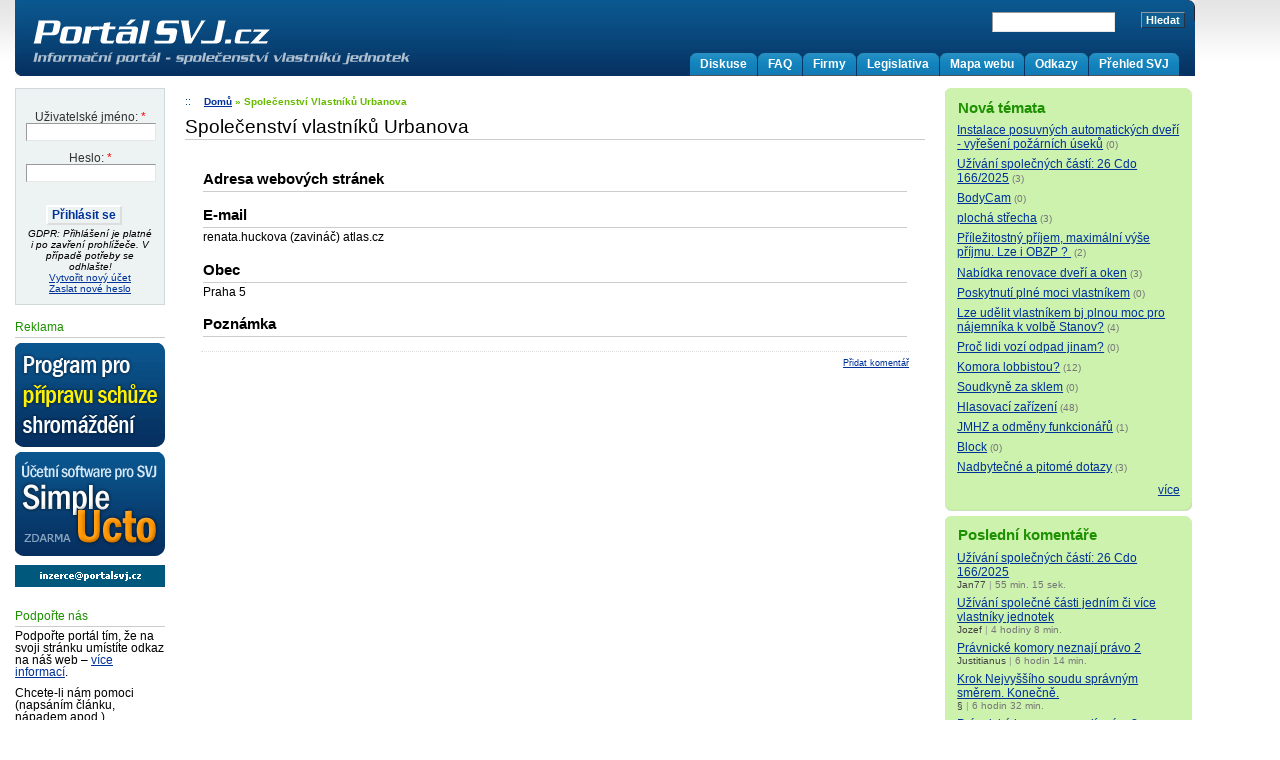

--- FILE ---
content_type: text/html; charset=utf-8
request_url: https://www.portalsvj.cz/svj/spolecenstvi-vlastniku-urbanova
body_size: 5790
content:
<!DOCTYPE html PUBLIC "-//W3C//DTD XHTML 1.0 Strict//EN"
  "http://www.w3.org/TR/xhtml1/DTD/xhtml1-strict.dtd">
<html lang="cs" xml:lang="cs" xmlns="http://www.w3.org/1999/xhtml">
<head>
 <META name="verify-v1" content="AR7qRQ65UGZH/hAhBY9q9e7m5YjZgQ9OoPr4HDnqlPg=" />
 <title>Společenství vlastníků Urbanova | Portál společenství vlastníků jednotek</title>
   <meta http-equiv="Content-Type" content="text/html; charset=utf-8" />
<style type="text/css" media="all">@import "/misc/drupal.css";</style><link rel="alternate" type="application/rss+xml" title="All comments" href="https://www.portalsvj.cz/crss" />

<link rel="alternate" type="application/rss+xml" title="Comments for Společenství vlastníků Urbanova" href="https://www.portalsvj.cz/crss/node/18389" />

<link rel="alternate" type="application/rss+xml" title="Comments for all *content-svj* posts" href="https://www.portalsvj.cz/crss/nodetype/content-svj" />

<link rel="shortcut icon" href="/themes/spreadfirefox/favicon.ico" type="image/x-icon" />
    <link rel="stylesheet" href="/themes/spreadfirefox/modules.css" media="screen" />
    <link rel="stylesheet" href="/themes/spreadfirefox/nav.css" media="screen" />
    <link rel="stylesheet" href="/themes/spreadfirefox/layout.css" media="screen" />
   <style type="text/css" media="all">@import "/themes/spreadfirefox/style.css";</style><style type="text/css" media="all">@import "/themes/spreadfirefox/other.css";</style>  <link rel="stylesheet" href="/themes/spreadfirefox/print.css" media="print" />
  <link rel="alternate" type="application/rss+xml" title="Všechny příspěvky" href="http://www.portalsvj.cz/allrss" />
  <link rel="alternate" type="application/rss+xml" title="Komentáře" href="http://www.portalsvj.cz/crss" />
  <style type="text/css" media="screen">
      </style>
 <!--[if lte IE 6]>
 <style type="text/css" media="screen">
   /* IE min-width trick */
   div#wrapper1 { 
     width:expression(((document.compatMode && document.compatMode=='CSS1Compat') ? document.documentElement.clientWidth : document.body.clientWidth) < 720 ? "720px" : "auto"); 
     }
  </style>
  <![endif]-->
  <script type="text/javascript" src="/js/jquery.js?v=1" charset="utf-8"></script>
  <script type="text/javascript" src="http://ajax.googleapis.com/ajax/libs/jqueryui/1.8.12/jquery-ui.min.js" charset="utf-8"></script>
  <script type="text/javascript">var delAvail = false;</script>
  <script type="text/javascript" src="/js/comments.js?v=11" charset="utf-8"></script>
  <script type="text/javascript" src="/ajax/tlist.js" charset="utf-8"></script>
  <script type="text/javascript" src="/js/tag-it.js?v=2" charset="utf-8"></script>
  <script type="text/javascript" src="/js/swfstore.js?v=2" charset="utf-8"></script>
  <link rel="stylesheet" type="text/css" href="/themes/spreadfirefox/comments.css?v=9" /> 
  </head>
<body style="margin-top: 0; padding-top: 0" >
<div class="hide">
  <a href="#content" title="Skip the site navigation to go directly to the content">Skip to content</a>
</div>
<!-- closes #header-->
<!-- START: HEADER -->
<div id="wrapper1" style="margin-top: 0; padding-top: 0">
 <div id="wrapper2" style="margin-top: 0; padding-top: 0">

	<div style="position:relative; margin:auto 0;  text-align: center; max-height: 91px">
				
	</div>

 
 
  <div class="header" id="header">
   <div class="headerpadding">
         <div id="site-name"><a href="/" title="Home"><img
      src="/themes/spreadfirefox/logo.png" alt="Portál společenství vlastníků jednotek Logo" /></a></div>
        
    <div id ="region_header"></div>
    
    
         <ul id="primary">
             <li><a href="/svj" title="">Přehled SVJ</a></li>
             <li><a href="/links" title="Odkazy">Odkazy</a></li>
             <li><a href="/sitemenu" title="Mapa webu dle kategorií">Mapa webu</a></li>
             <li><a href="/legislativa" title="">Legislativa</a></li>
             <li><a href="/firmy" title="Katalog firem (správa SVJ, účetnictví, stavební firmy, ...)">Firmy</a></li>
             <li><a href="/faq" title="Často kladené otázky a odpovědi">FAQ</a></li>
             <li><a href="/forum" title="">Diskuse</a></li>
           </ul>

    
         <form action="/svj/spolecenstvi-vlastniku-urbanova"  method="post" id="search_theme_form">
<div><div id="search" class="container-inline"><div class="form-item">
 <input type="text" maxlength="128" name="edit[search_theme_form_keys]" id="edit-search_theme_form_keys"  size="15" value="" title="Zadejte hledaný termín." class="form-text" />
</div>
<input type="submit" name="op" value="Hledat"  class="form-submit" />
<input type="hidden" name="edit[form_id]" id="edit-search-theme-form" value="search_theme_form"  />
</div>
</div></form>
 
       
      
    </div>
   </div>
<!-- END: HEADER-->
<hr class="hide" />  
    <div class="columns">
            <div class="leftcolumn sidebar" id="sidebar-left">
        <div class="leftpadding">
            <div class="block block-user" id="block-user-0">
<h2 class="title"><span>Přihlášení</span></h2>
<div class="content"><form action="/svj/spolecenstvi-vlastniku-urbanova?destination=svj%2Fspolecenstvi-vlastniku-urbanova"  method="post" id="user-login-form">
<div><div class="form-item">
<div> <label for="edit-name">Uživatelské jméno: <span class="form-required" title="Toto pole je vyžadováno.">*</span></label>
</div> <input type="text" maxlength="60" name="edit[name]" id="edit-name"  size="15" value="" class="form-text required" />
</div>
<div class="form-item">
<div> <label for="edit-pass">Heslo: <span class="form-required" title="Toto pole je vyžadováno.">*</span></label>
</div> <input type="password" maxlength="" name="edit[pass]" id="edit-pass"  size="15"  class="form-text required" />
</div>
<input type="submit" name="op" value="Přihlásit se"  class="form-submit" />
<div class="item-list"><ul><li><i>GDPR: Přihlášení je platné i po zavření prohlížeče. V případě potřeby se odhlašte!</i></li><li><a href="/user/register" title="Vytvořit nový uživatelský účet.">Vytvořit nový účet</a></li><li><a href="/user/password" title="Požádat o zaslání nového hesla e-mailem.">Zaslat nové heslo</a></li></ul></div><input type="hidden" name="edit[form_id]" id="edit-user-login-block" value="user_login_block"  />

</div></form>
</div>
</div>

<div class="block block-block" id="block-block-4">
<h2 class="title"><span>Reklama</span></h2>
<div class="content"><a title="Program pro hlasování v SVJ" href="http://www.portalsvj.cz/software/hlasovani/" class="ad"><img src="/ikony/hlasovani-svj.png"/></a><a title="SimpleUcto - účetní software pro SVJ" href="/software/" class="ad"><img src="/ikony/SimpleUcto.png"/></a><a href="/?q=contact"><img src="/ikony/inzerce.png"/></a></div>
</div>

<div class="block block-block" id="block-block-1">
<h2 class="title"><span>Podpořte nás</span></h2>
<div class="content">
<p>Podpořte portál tím, že na svoji stránku umístíte odkaz na náš
web – <a href="/?q=podporte-nas">více informací</a>.</p>

<p>Chcete-li nám pomoci (napsáním článku, nápadem apod.), <a
href="/contact">kontaktujte nás</a>.</p>

<p>Portál společenství vlastníků jednotek (SVJ, SVBJ) – články,
legislativa, diskuse, …</p>
</div>
</div>

<div class="block block-views" id="block-views-tipy_blok">
<h2 class="title"><span>Víte že...</span></h2>
<div class="content"><div class='view view-tipy_blok'><div class="item-list"><ul><li><div class='view-item view-item-tipy_blok'><div class='view-field view-data-node_data_field_tip_field_tip_value'>
<p>V sekci Legislativa najdete zákony, vyhlášky a jiné právní předpisy
týkající se SVJ.</p>
</div></div>
</li></ul></div></div>
</div>
</div>

<div class="block block-user" id="block-user-3">
<h2 class="title"><span>Kdo je online</span></h2>
<div class="content">Momentálně je online 0 uživatelů a 178 hostů.</div>
</div>

          </div>
        </div>
                  <div class="rightcolumn sidebar" id="sidebar-right">
        <div class="rightpadding">
          <div class="block block-forum" id="block-forum-1">
<h2 class="title"><span>Nová témata</span></h2>
<div class="content"><div class="item-list"><ul><li><a href="/diskuse/instalace-posuvnych-automatickych-dveri-vyreseni-pozarnich-useku">Instalace posuvných automatických dveří - vyřešení požárních úseků</a>&nbsp;<span class="ccount">(0)</span></li><li><a href="/diskuse/uzivani-spolecnych-casti-26-cdo-166-2025" title="3 komentáře">Užívání společných částí: 26 Cdo 166/2025</a>&nbsp;<span class="ccount">(3)</span></li><li><a href="/diskuse/bodycam-0">BodyCam</a>&nbsp;<span class="ccount">(0)</span></li><li><a href="/diskuse/plocha-strecha-1" title="3 komentáře">plochá střecha</a>&nbsp;<span class="ccount">(3)</span></li><li><a href="/diskuse/prilezitostny-prijem-maximalni-vyse-prijmu-lze-i-obzp" title="2 komentáře">Příležitostný příjem, maximální výše příjmu. Lze i OBZP ? </a>&nbsp;<span class="ccount">(2)</span></li><li><a href="/diskuse/nabidka-renovace-dveri-a-oken" title="3 komentáře">Nabídka renovace dveří a oken</a>&nbsp;<span class="ccount">(3)</span></li><li><a href="/diskuse/poskytnuti-plne-moci-vlastnikem">Poskytnutí plné moci vlastníkem</a>&nbsp;<span class="ccount">(0)</span></li><li><a href="/diskuse/lze-udelit-vlastnikem-bj-plnou-moc-pro-najemnika-k-volbe-stanov" title="4 komentáře">Lze udělit vlastníkem bj plnou moc pro nájemníka k volbě Stanov?</a>&nbsp;<span class="ccount">(4)</span></li><li><a href="/diskuse/proc-lidi-vozi-odpad-jinam">Proč lidi vozí odpad jinam?</a>&nbsp;<span class="ccount">(0)</span></li><li><a href="/diskuse/komora-lobbistou" title="12 komentářů">Komora lobbistou?</a>&nbsp;<span class="ccount">(12)</span></li><li><a href="/diskuse/soudkyne-za-sklem">Soudkyně za sklem</a>&nbsp;<span class="ccount">(0)</span></li><li><a href="/diskuse/hlasovaci-zarizeni-0" title="48 komentářů">Hlasovací zařízení</a>&nbsp;<span class="ccount">(48)</span></li><li><a href="/diskuse/jmhz-a-odmeny-funkcionaru" title="1 komentář">JMHZ a odměny funkcionářů</a>&nbsp;<span class="ccount">(1)</span></li><li><a href="/diskuse/block">Block</a>&nbsp;<span class="ccount">(0)</span></li><li><a href="/diskuse/nadbytecne-a-pitome-dotazy" title="3 komentáře">Nadbytečné a pitomé dotazy</a>&nbsp;<span class="ccount">(3)</span></li></ul></div><div class="more-link"><a href="/nova-temata" title="Přečíst nejnovější diskuse.">více</a></div></div>
</div>

<div class="block block-comment" id="block-comment-0">
<h2 class="title"><span>Poslední komentáře</span></h2>
<div class="content"><div class="item-list"><ul><li><span class=''><a href="/diskuse/uzivani-spolecnych-casti-26-cdo-166-2025#comment-222783" title="Užívání společných částí: 26 Cdo 166/2025">Užívání společných částí: 26 Cdo 166/2025</a></span><span class="nl"><span class="name">Jan77</span> | <span class="ago">55 min. 15 sek.</span></span></li><li><span class=''><a href="/diskuse/uzivani-spolecnych-casti-26-cdo-166-2025#comment-222781" title="Užívání společných částí: 26 Cdo 166/2025"> Užívání společné části jedním či více  vlastníky jednotek</a></span><span class="nl"><span class="name">Jozef</span> | <span class="ago">4 hodiny 8 min.</span></span></li><li><span class=''><a href="/diskuse/komora-lobbistou#comment-222778" title="Komora lobbistou?">Právnické komory neznají právo 2</a></span><span class="nl"><span class="name">Justitianus</span> | <span class="ago">6 hodin 14 min.</span></span></li><li><span class=''><a href="/diskuse/uzivani-spolecnych-casti-26-cdo-166-2025#comment-222777" title="Užívání společných částí: 26 Cdo 166/2025">Krok Nejvyššího soudu správným směrem. Konečně.</a></span><span class="nl"><span class="name">§</span> | <span class="ago">6 hodin 32 min.</span></span></li><li><span class=''><a href="/diskuse/komora-lobbistou#comment-222776" title="Komora lobbistou?">Právnické komory neznají právo?</a></span><span class="nl"><span class="name">§</span> | <span class="ago">7 hodin 3 min.</span></span></li><li><span class=''><a href="/diskuse/komora-lobbistou#comment-222756" title="Komora lobbistou?">Komora lobbistou 6</a></span><span class="nl"><span class="name">Justitianus</span> | <span class="ago">12 hodin 43 min.</span></span></li><li><span class=''><a href="/diskuse/komora-lobbistou#comment-222773" title="Komora lobbistou?">a já do komory ukládám smeták</a></span><span class="nl"><span class="name">eee</span> | <span class="ago">1 den 12 hodin</span></span></li><li><span class='oldNodeCmt'><a href="/diskuse/plneni-skody-z-pojisteni-domu-je-nutne-svolat-shromazdeni#comment-222772" title="Plnění škody z pojištění domu, je nutné svolat shromáždění? (starší téma)">
pokud je statutarni organ</a></span><span class="nl"><span class="name">dd</span> | <span class="ago">1 den 12 hodin</span></span></li><li><span class='oldNodeCmt'><a href="/diskuse/plneni-skody-z-pojisteni-domu-je-nutne-svolat-shromazdeni#comment-222771" title="Plnění škody z pojištění domu, je nutné svolat shromáždění? (starší téma)">Plnění škody z pojištění domu 5</a></span><span class="nl"><span class="name">Justitianus</span> | <span class="ago">1 den 16 hodin</span></span></li><li><span class=''><a href="/diskuse/plocha-strecha-1#comment-222770" title="plochá střecha">Plochá střecha 3</a></span><span class="nl"><span class="name">fero</span> | <span class="ago">2 dny 4 hodiny</span></span></li><li><span class=''><a href="/diskuse/plocha-strecha-1#comment-222769" title="plochá střecha">Plochá střecha 2</a></span><span class="nl"><span class="name">Pavel</span> | <span class="ago">2 dny 11 hodin</span></span></li><li><span class=''><a href="/diskuse/vyvrtani-novych-otvoru-pro-vyvod-digestori#comment-222768" title="vyvrtání nových otvorů pro vývod digestoří">
ano uvažujete rádoby</a></span><span class="nl"><span class="name">člen</span> | <span class="ago">2 dny 14 hodin</span></span></li><li><span class=''><a href="/diskuse/vyvrtani-novych-otvoru-pro-vyvod-digestori#comment-222767" title="vyvrtání nových otvorů pro vývod digestoří"> Vrtání do obvodových zdí</a></span><span class="nl"><span class="name">Franta Flinta</span> | <span class="ago">2 dny 23 hodiny</span></span></li><li><span class=''><a href="/diskuse/vyvrtani-novych-otvoru-pro-vyvod-digestori#comment-222766" title="vyvrtání nových otvorů pro vývod digestoří">
nahravat si muzes co chces,</a></span><span class="nl"><span class="name">člen</span> | <span class="ago">4 dny 4 hodiny</span></span></li><li><span class='oldNodeCmt'><a href="/diskuse/prohlaseni-vlastnika-vymezeni-jednotky#comment-222765" title="Prohlášení vlastníka - vymezení jednotky (starší téma)">Prohlášení vlastníka 12</a></span><span class="nl"><span class="name">Justitianus</span> | <span class="ago">4 dny 6 hodin</span></span></li></ul></div><div style="text-align: right"><a href="/posledni-komentare">více</a></div></div>
</div>

<div class="block block-views" id="block-views-pojmy_blok">
<h2 class="title"><span>Pojmy</span></h2>
<div class="content"><div class='view view-pojmy_blok'><div class="item-list"><ul><li><div class='view-item view-item-pojmy_blok'><div class='view-field view-data-node_title'><a href="/pojmy/technicke-zhodnoceni">Technické zhodnocení</a></div><div class='view-field view-data-node_data_field_definice_field_definice_value'>
<p>Technickým zhodnocením se pro účely tohoto zákona rozumí vždy výdaje
na dokončené nástavby, přístavby a stavební úpravy, [32] rekonstrukce a
modernizace majetku, pokud převýšily u jednotlivého majetku v úhrnu ve
zdaňovacím období 1995 částku 10 000 Kč a počínaje zdaňovacím
obdobím 1996 částku 20 000 Kč a počínaje zdaňovacím obdobím
1998 částku 40 000 Kč. Technickým zhodnocením jsou i uvedené výdaje
nepřesahující stanovené částky, které poplatník na základě svého
rozhodnutí neuplatní jako výdaj (náklad) podle §24 odst.
2 písm. zb).</p>

<p><em>pro účely zákona o dani z příjmů – 586/1992 Sb., §
33 (1)</em></p>
<!-- by Texy2! --></div></div>
</li></ul></div><div class='more-link'><a href="/pojmy">více</a></div></div>
</div>
</div>

<div class="block block-block" id="block-block-7">
<h2 class="title"><span>Moderování diskuse</span></h2>
<div class="content"><p><a href="/moderovani-diskuse">Informace o moderování diskuse</a></p>
</div>
</div>

        </div>
      </div>
            <hr class="hide" />  
      <div class="centercolumn">
        <div class="centerpadding">
          <div class="main-content" id="main">
            
                              <div id="breadcrumbs">
                  <div class="breadcrumb"><a href="/">Domů</a></div> <span class="breadcrumb">  &raquo;  Společenství Vlastníků Urbanova</span>
                </div>
                                                                <h1 id="title">Společenství vlastníků Urbanova</h1>
                                    	    
            <!-- start main content -->
	    <span style="width: 100%;"><a name="content"></a></span>
            <!-- begin content -->
<div class="node">
   
  <div class="info"><span class="taxonomy"></span></div>
  <div class="content">
    <div class="field field-type-text field-field-web">
      <h3 class="field-label">Adresa webových stránek</h3>
      <div class="field-items"><div class="field-item"><a href="http://"></a></div></div>
    </div>
    <div class="field field-type-text field-field-email">
      <h3 class="field-label">E-mail</h3>
      <div class="field-items"><div class="field-item">renata.huckova (zavináč) atlas.cz</div></div>
    </div>
    <div class="field field-type-text field-field-obec">
      <h3 class="field-label">Obec</h3>
      <div class="field-items"><div class="field-item">Praha 5</div></div>
    </div>
    <div class="field field-type-text field-field-poznamka">
      <h3 class="field-label">Poznámka</h3>
      <div class="field-items"><div class="field-item"><div><!-- by Texy2! --></div></div></div>
    </div>
  </div>
      <div class="links"><a href="/comment/reply/18389#comment_form" title="Podělte se o své myšlenky a názory k tomuto příspěvku.">Přidat komentář</a></div>
  </div>
  
<a id="comment"></a>
<!-- end content -->            <!-- end main content -->
          </div><!-- main -->
        </div>
      </div>
    </div>
    <div class="clearing"></div>
    <hr class="hide" />
<!-- START: FOOTER-->
    <div id="footer" class="footer">
              <p><a href="/">Portál společenství vlastníků jednotek (SVJ, SVBJ)</a> - články, legislativa, diskuse, ... :: 

<img src="http://toplist.cz/count.asp?id=247448" alt="toplist" width="30" height="10" /> ::

<a href="/?q=contact">Webmaster</a>
</p>
        <p><a href="/osobni-udaje">Informace o zpracování osobních údajů</a></p>
                </div>
<!-- END: FOOTER -->
	</div><!-- wrapper -->
</div><!-- outer_wrapper -->


</body>
</html>

--- FILE ---
content_type: text/css
request_url: https://www.portalsvj.cz/themes/spreadfirefox/modules.css
body_size: 2096
content:
/* $Id: modules.css,v 1.3 2005/02/28 17:19:39 kbahey Exp $ */
/* SpreadFirefox */

/*<group=Event Calendar & Archive Calendar>*/

/* Mini-Calendar Formatting */
.sidebar .event-calendar th.heading, .sidebar .event-calendar th, .sidebar .calendar th, .sidebar .calendar .header-month {
     font-size: 1.0em;
     }
.sidebar .event-calendar th, .sidebar .calendar th, .sidebar .event-calendar td, .sidebar .calendar td, #event .event-calendar .event .teaser {
     font-size: 0.9em;
     }
.sidebar .event-calendar table, .sidebar .calendar table {
     border: 1px solid #BDCEE1;
     border-collapse: collapse;
     border-spacing: 0;
     background-color: #BDCEE1;
     width: 100%;
     margin-bottom: 6px;
     }
.sidebar .event-calendar tr, .sidebar .calendar tr {
     padding: 0;
     margin: 0;
     background: transparent;
     }
.sidebar .event-calendar th, .sidebar .calendar th, .sidebar .calendar td.header-month {
     background-color: transparent;
     background: url(images/calendar_sq_bg.gif) top left no-repeat;
     text-align: center;
     border: 1px solid #BDCEE1;
     color: #C30;
     padding: 4px 2px;
     }
.sidebar .event-calendar th.heading, .sidebar .event-calendar th.prev, .sidebar .event-calendar th.next, .sidebar .calendar th.header-month, .sidebar .calendar td.header-month {
     border-width: 1px 0;
     background-image: none;
     background-color: #BDCEE1;
     }
.sidebar .event-calendar th.prev {
     text-align: left;
     }
.sidebar .event-calendar th.next {
     text-align: right;
     }
.sidebar .event-calendar th, .sidebar .calendar .header-month a, .sidebar .calendar .header-month {
     font-weight: bold;
     color: #C30;
     }
.sidebar .event-calendar th a {
     display: block;
     }
.sidebar .calendar .header-month a {
     display: inline;
     }
.sidebar .calendar .header-week td {
	border: none;
     padding: 4px;
	}
.sidebar .event-calendar td, .sidebar .calendar .row-week td {
     border: 1px solid #BDCEE1;
     color: #727664;
     text-align: center;
     vertical-align: middle;
     margin: 0;
     padding: 6px 2px;
     background: url(images/calendar_sq_bg.gif) top left no-repeat;
     }
.sidebar .calendar td div {
     margin: 0;
     padding: 0;
     }
.sidebar .calendar .row-week td.day-selected {
     background-color: transparent;
     background: url(images/calendar_sq_selected.gif) top left repeat;
     }
.sidebar .calendar .row-week td.day-blank {
     background-color: transparent;
     background-image: none;
     }
.sidebar .event-calendar td a, .sidebar .calendar .row-week td a {
     font-weight: bold;
     text-decoration: none;
     display: block;
     margin: 0;
     padding: 0;
     }
.sidebar .event-calendar td a:hover, .sidebar .calendar .row-week td a:hover { 
     color: #c30;
     background-color: transparent;
     text-decoration: underline; 
     }
.sidebar .event-calendar td.sat, .sidebar .event-calendar td.sun {
     background: url(images/calendar_sq_weekend.gif) top left no-repeat;
     }
.sidebar .event-calendar td.today, .sidebar .calendar td.day-today {
     color: #fff;
     background: #c30 url(images/calendar_sq_today_corner.gif) bottom right no-repeat;
     }
.sidebar .event-calendar td.today a, .sidebar .calendar td.day-today a {
     color: #fff;
     text-decoration: none;
     display: block;
     }
.sidebar .event-calendar td.today a:hover, .sidebar .calendar td.day-today a:hover {
     color: #fff;
     background-color: transparent;
     text-decoration: underline;     
     }
.sidebar .event-calendar td.selected, .sidebar .calendar .day-selected {
     background: url(images/calendar_sq_selected.gif) top left repeat;
     }
.sidebar .event-calendar td.days, calendar td.day-normal, .sidebar .calendar .header-week {
     color: #798786;
     font-weight: normal;
     background: #fff;
     text-align: center;
     padding: 4px 2px;
     }
.sidebar .event-calendar div.event {
     text-align: left;
     margin: 0.25em 0 1em 0.25em;
     }
.sidebar .event-calendar td.days, .sidebar .calendar td.header-month {
     border: none;
     }
.sidebar .event-calendar div.day {
     float: right;
     text-align: center;
     padding: 0.125em 0.25em 0 0.25em;
     margin: 0;
     border: none;
     background: #f3f3f3;
     }
.sidebar .event-calendar div.event span {
     display: block;
     color: #000;
     padding: 0;
     margin: 0;
     }
.sidebar .event-calendar div.event span.title a {
     font-weight: normal;
     font-size: 0.9em;
     color: #000;
     }
.sidebar .event-calendar div.event span.time {
     font-weight: bold;
     }
.sidebar .event-calendar div.event span.location {
     font-style: italic;
     color: #555;
     }
.time {
     padding: 20px;
     }

/* Event Detail Page */
#event .event-calendar {
     border: 1px solid #BDCEE1;
     margin-bottom: 6px;
	}
#event .event-calendar table {
     background-color: #BDCEE1;
     width: 100%;
     padding: 0 1px 1px 0;
     border-collapse: collapse;
     }
#event .event-calendar th {
     text-align: center;
     border: 1px solid #BDCEE1;
     color: #C30;
     padding: 4px 2px;
     border-width: 1px 0;
     background-image: none;
     background-color: #BDCEE1;
	}
#event .event-calendar th.prev {
	text-align: left;
	padding-left: 4px;
	}
#event .event-calendar th.next {
	text-align: right;
	padding-right: 4px;
	}
#event .event-calendar th a {
     color: #C30;
     }
#event .event-calendar th a:hover {
     color: #C30;
     text-decoration: underline;
     }
#event .event-calendar td {
     width: 14.3%;
     border: 0;
     color: #727664;
     text-align: left;
     vertical-align: top;
     margin: 0;
     padding: 0;
     }
#event .event-calendar td.mon, #event .event-calendar td.tue, #event .event-calendar td.wed, #event .event-calendar td.thu, #event .event-calendar td.fri {
     border: 1px solid #BDCEE1;
     background: url(images/calendar_sq_bg.gif) top left no-repeat;
	}
#event .event-calendar td.days {
	border: 0;     
     }
#event .event-calendar td.sat, #event .event-calendar td.sun {
	border: 0;
     border-bottom: 1px solid #BDCEE1;
     border-top: 1px solid #BDCEE1;
     background: url(images/calendar_sq_weekend.gif) top left no-repeat;
     }
#event .event-calendar td.sun {
     border-right: 0;
     }
#event .event-calendar td.sat {
     border-left: 0;
     }
#event .event-calendar td.lastweek {
     border-bottom: 0;
     }
#event .event-calendar td.today a {
	color: #065285;
     text-decoration: underline;
	}
#event .event-calendar td.today a:hover {
	color: #C20508;
	text-decoration: underline;
	}
#event .event-calendar td.today {
     color: #c30;
     font-weight: bold;
     }
#event .event-calendar td.today .day {
     color: #fff;
     font-weight: bold;
  	 background: #c30 url(images/calendar_sq_today_corner.gif) bottom right no-repeat;
     }
#event .event-calendar .days {
     background-image: none;
     background-color: #fff;
	padding: 4px 2px;
	border: none;
	text-align: center;
	}
#event .event-calendar .day {
    padding: 4px 4px 6px 6px;
    margin: 0 0 4px 2px;
    }
#event .event-calendar .event {
    margin: 4px;
    }
#event .event-calendar .event-empty {
    min-height: 6em;
    padding: 0;
    margin: 0;
    }
/* Event Formatting */

.event .details {
     padding: 0;
     }
.event .content:before {
     content: "Event details: ";
     display: block;
     }
.event .content:before, .event label {
     font-size: 0.9em;
     color: #004D81;
     }
.node .event .content {
	border-left: 1.0em solid #CFE4F3;
	margin: 0 1.0em 2.0em 1.0em;
	padding-left: 1.5em;
	border-top: none;
	margin: 0;
	}
.event .details .form-item, .node .event .details .form-item .title {
     color: #c60;
     }
.event .details .form-item .title {
     display: inline;
     padding-right: 0.2em;
     }
       
     /*</group>*/

/*<group=Poll>*/

/*** POLL ***/

#content .poll {
	margin: 0.5em;
	padding: 0.5em;
	border: #ccc solid 1px;
	}

#sidebar .poll { }

.poll-title {
	font-weight: bold;
	padding-bottom: 0.3em;
	margin-bottom: 0.4em;
	border-bottom: #ccc solid 1px;
	}

.poll .text {
	margin-bottom: 0.3em;
	font-size: 0.8em;
	font-weight: bold;
	}

.poll .percent {
	padding-bottom: 0.3em;
	margin-bottom: 0.4em;
	border-bottom: #ccc dashed 1px;
	font-size: 0.8em;
	}

.poll .total { font-size: 0.8em; }
.poll .bar { }

.poll .bar .foreground {
	height: 5px;
	background-color: #aaa;
	border: #ccc solid 1px;
	}

.poll .bar .background { }
.poll .vote-form { font-size: 0.8em; }
       
     /*</group>*/

/*<group=Book>*/

/*** BOOK STYLE ***/

.book .title {
	font-weight: bold;
	font-size: 1em;
	margin-bottom:1em;
	}
       
     /*</group>*/

/*<group=Forum>*/

/*** FORUM STYLE ***/
div#forum table {
	width: auto;
	margin-bottom: 1em;
	}

#forum td {
	padding: 0.5em 0.5em 0.5em 0.5em;
	line-height: 1.2em;
	}

#forum td.statistics, #forum td.settings, #forum td.pager {
	height: 1.5em;
	border: 1px solid #bbb;
	}

#forum td.created, #forum td.posts, #forum td.topics, #forum td.last-reply, #forum td.replies, #forum td.pager {
	white-space: nowrap;
	}

#forum td.posts, #forum td.topics, #forum td.replies, #forum td.pager {
	text-align: center;
	}

div#forum table .topics,
div#forum table .posts,
div#forum table .last-reply {
	font-size: 0.8em;
	width: 5%;
	}

div#forum table .name,
div#forum table .description,
div#forum table .navigation {
	margin: 0;
	}

div#forum table th {
	white-space: nowrap;
	}

div#forum table .name {
	font-size: 1.2em; margin: 0.5em;
	font-weight: bold;
	margin: 0;
	}

#forum .description, #forum .navigation {
	font-size: 0.9em;
	margin: 0.5em;
	}

div#forum table .description {
	margin: 0;
	}

div#forum table .navigation {
	font-weight: bold;
	}

div#forum table .topic {
	width: 80%;
	}

div#forum table .icon {
	width: 20px;
	text-align: center;
	}

div#forum a {
	font-weight: bold;
	}

div#forum table .created,
div#forum table .replies {
	font-size: 0.8em;
	width: 5%;
	}
       
     /*</group>*/


/*<group=Dunstan>*/
div#block-block-13 ol {
	margin-left: 0;
	padding-left: 0;
}

div#block-block-13 ol li {
	list-style-position: inside;
	margin-left: 0;
	padding-left: 0;
}
/*</group>*/#block-sitemenu-0 h2, .sidebar .block-user .content {
     margin: 0;
     padding: 0;
     border: 0;
     }
/*#block-sitemenu-0 .title {
     display: none;
     }*/
#block-sitemenu-0 h2 {
     background: #EDF2F2 url(images/menu_head.png) top right repeat-x;
     overflow: hidden;
     width: 160px;
     }
#block-sitemenu-0 > h2 {
    width: auto;
     }
#block-sitemenu-0 h2 span {
     color: #000;
     display: block;
     padding: 0 0.5em 0.33em 6px;
     }
#block-sitemenu-0 h2:before {
     line-height: 0.1;
     font-size: 1px;
     background: transparent url(images/menu_tr.gif) no-repeat top right;
     margin: 0;
     height: 9px;
     display: block;
     content: url(images/key-point_tl.gif);
     }
.block-sitemenu .menu:after {
     display: block;
     clear: both;
     padding-top: 0;
     line-height: 0.1;
     font-size: 1px;
     content:  url(images/key-point_bl.gif);
     margin: 0;
     height: 8px;
     background: transparent url(images/menu_br.gif) scroll no-repeat bottom right ;
     }
.block-sitemenu .menu {
	background: #EDF2F2 url(images/menu_back.gif) right repeat-y;
	margin-bottom: 1.0em;
	}
.block-sitemenu .menu, .block-sitemenu .menu ul {
	margin: 0;
	padding: 0;
	list-style: none;
	}
.block-sitemenu .menu ul {
    border-left: 1px solid #D0D9D9;
    border-bottom: 1px solid #D0D9D9;
    padding: 0.3em 0;
    }
.block-sitemenu .menu ul li {
	display: block; /* need for IE spacing issue */
	padding: 0.3em 0 0.3em 10px;
	margin: 0;
	list-style-type: none;
	list-style-image: none;
    }
.block-sitemenu .menu li.leaf {
    background: url(images/icons_leaf.png) 0px 6px no-repeat;
    }
.block-sitemenu .menu li.leaf:hover {
    background-position: -200px 6px;
    }
.block-sitemenu .menu li.expanded {
    background: url(images/icons_expanded.png) 0px 6px no-repeat;
    }
.block-sitemenu .menu li.collapsed {
    background: url(images/icons_collapsed.png) 0px 6px no-repeat;
    }
.block-sitemenu .menu li.expanded:hover {
    background-position: -200px 6px ;
    }
.block-sitemenu .menu li.collapsed:hover {
    background-position: -200px 6px;
    }
.block-sitemenu .menu li a {
     display: block;
     padding: 0;
     padding-left: 10px;
 	 margin: 0;
     text-decoration: none;
     }
.block-sitemenu .menu li a.active {
     font-weight: bold;
     }
.block-sitemenu .menu li a:hover {
     text-decoration: underline;
     }



--- FILE ---
content_type: text/css
request_url: https://www.portalsvj.cz/themes/spreadfirefox/nav.css
body_size: 440
content:
/*  Block User Navigation */
#block-menu-80 h2, #block-user-1 h2, .sidebar .block-user .content {
     margin: 0;
     padding: 0;
     border: 0;
     }
#block-menu-80 h2, #block-user-1 h2 {
     background: #EDF2F2 url(images/menu_head.png) top right repeat-x;
     }
#block-menu-80 h2 span, #block-user-1 h2 span {
     color: #000;
     display: block;
     padding: 0 0.5em 0.33em 6px;
     }
#block-menu-80 h2:before, #block-user-1 h2:before {
     line-height: 0.1;
     font-size: 1px;
     background: transparent url(images/menu_tr.gif) no-repeat top right;
     margin: 0;
     height: 9px;
     display: block;
     content: url(images/key-point_tl.gif);
     }
#block-menu-80:after, #block-user-1:after {
     display: block;
     clear: both;
     padding-top: 0;
     line-height: 0.1;
     font-size: 1px;
     content:  url(images/key-point_bl.gif);
     margin: 0;
     margin-bottom: 5px;
     height: 8px;
     background: transparent url(images/menu_br.gif) scroll no-repeat bottom right ;
     }
.block-menu .menu, .block-user .menu {
	background: #EDF2F2 url(images/menu_back.gif) right repeat-y;
	margin-bottom: 1.0em;
	}
.block-menu .menu, .block-menu ul.menu, .block-user .menu, .block-user ul.menu {
	margin: 0;
	padding: 0;
	list-style: none;
	}
.block-menu ul.menu, .block-user ul.menu {
    border-left: 1px solid #D0D9D9;
    border-bottom: 1px solid #D0D9D9;
    padding: 0.3em 0;
    }
.block-menu ul.menu li, .block-user ul.menu li {
	display: block; /* need for IE spacing issue */
	padding: 0.3em 0 0.3em 10px;
	margin: 0;
	list-style-type: none;
	list-style-image: none;
    }
.block-menu .menu li.expanded, .block-user .menu li.expanded {
    background: url(images/icons_expanded.png) 0px 6px no-repeat;
    }
.block-menu .menu li.leaf, .block-user .menu li.leaf {
    background: url(images/icons_leaf.png) 0px 6px no-repeat;
    }
.block-menu .menu li.collapsed, .block-user .menu li.collapsed {
    background: url(images/icons_collapsed.png) 0px 6px no-repeat;
    }
.block-menu .menu li.expanded:hover, .block-user .menu li.expanded:hover {
    background-position: -200px 6px ;
    }
.block-menu .menu li.leaf:hover, .block-user .menu li.leaf:hover {
    background-position: -200px 6px;
    }
.block-menu .menu li.collapsed:hover , .block-user .menu li.collapsed:hover {
    background-position: -200px 6px;
    }
.block-menu .menu li a, .block-user .menu li a {
     display: block;
     padding: 0;
     padding-left: 10px;
 	 margin: 0;
     text-decoration: none;
     }
.block-menu .menu li a.active, .block-user .menu li a.active {
     font-weight: bold;
     }
.block-menu .menu li a:hover, .block-user .menu li a:hover {
     text-decoration: underline;
     }



--- FILE ---
content_type: application/javascript
request_url: https://www.portalsvj.cz/ajax/tlist.js
body_size: 1623
content:
var tagList = ["\u00a7 1115","\u00a7 1175","\u00a7 1175 a 1183 NOZ","\u00a7 1179 NOZ","\u00a7 1180","\u00a7 1185","\u00a7 1194","\u00a7 1194 NOZ","\u00a7 1198","\u00a71177","\u00a71178","\u00a71179","67\/2013 Sb.","advok\u00e1t","airbnb","AML","AML z\u00e1kon","ant\u00e9na","archivace","ARTAV","balkony","banka","blb","botn\u00edky na chodb\u011b","bytov\u00e9 dru\u017estvo","\u010dipy","\u010dlensk\u00e1 sch\u016fze","Da\u0148 z nabyt\u00ed NV","da\u0148 z nemovit\u00fdch v\u011bc\u00ed","Da\u0148 z p\u0159\u00edjm\u016f","dan\u011b","datov\u00e1 schr\u00e1nka","deratizace","desinsekce","digitalizace","dluh","dluh p\u0159edchoz\u00edho vlastn\u00edka","domovn\u00ed \u0159\u00e1d","doru\u010dov\u00e1n\u00ed","dotace","DPH","DPP","dru\u017estvo","duplicita","e-identita","EED","elektrom\u011br","elektromobil - nab\u00edjen\u00ed","elektromobil - parkov\u00e1n\u00ed","elekt\u0159ina","energie","ESLP","ESM","fotovoltaika","FVE","gar\u00e1\u017eov\u00e9 st\u00e1n\u00ed","GDPR","hlasov\u00e1n\u00ed","hlasov\u00e1n\u00ed per rollam","hluk","hospoda\u0159en\u00ed","hromosvod","http:\/\/www.portalsvj.cz\/diskus","https:\/\/www.penize.cz\/vlastnic","hydroizolace","hygiena","indik\u00e1tory","internet","Judik\u00e1ty","kamerov\u00fd syst\u00e9m","kanalizace","katastr nemovitost\u00ed","kolaudace","kom\u00edn","komun\u00e1ln\u00ed odpad","komunitn\u00ed elekt\u0159ina","kontroln\u00ed komise","Koronavir","kotelna","koup\u011b bytu","kou\u0159en\u00ed","Literatura","medi\u00e1tor","m\u00edstn\u00ed poplatky","nahl\u00ed\u017een\u00ed do dokument\u016f","n\u00e1jem","n\u00e1jezd pro ko\u010d\u00e1rky","n\u00e1klad na spr\u00e1vu","n\u00e1klady na vyt\u00e1p\u011bn\u00ed","ne\u010dinnost SVJ","neodpov\u00eddat","net\u00fdk\u00e1 se SVJ","nevy\u017e\u00e1dan\u00e1 reklama","Nov\u00e1 zelen\u00e1 \u00faspor\u00e1m","NOZ","NS","NSS","nucen\u00fd prodej jednotky","obt\u011b\u017eov\u00e1n\u00ed","odb\u011brn\u00e9 plynov\u00e9 za\u0159\u00edzen\u00ed","ode\u010dty","odm\u011bna \u010dlena v\u00fdboru","odpad","odpojen\u00ed od tepl\u00e1rny","odpojen\u00fd byt","okna","opatrovn\u00edk","opravy a \u00fadr\u017eba","OZE","parkovac\u00ed m\u00edsto","parkov\u00e1n\u00ed","pau\u0161\u00e1l","p\u00e9\u010de \u0159\u00e1dn\u00e9ho hospod\u00e1\u0159e","PENB","platebn\u00ed rozkaz","pl\u00edse\u0148","pln\u00e1 moc","plyn","po\u010det osob","po\u010d\u00edt\u00e1n\u00ed \u010dasu","podvod","poji\u0161t\u011bn\u00ed","pokuta","pokuta dle 67\/2013","policie","popelnice","po\u0161kozen\u00ed spole\u010dn\u00e9 \u010d\u00e1sti","pozemek","pozor podvod","po\u017e\u00e1rn\u00ed ochrana","pr\u00e1vn\u00ed zp\u016fsobilost SVJ","pr\u00e1vo na informace","prohl\u00e1\u0161en\u00ed vlastn\u00edka","proml\u010den\u00ed","provozovna","p\u0159edpis z\u00e1loh","p\u0159edseda SVJ","p\u0159ehlasovan\u00fd vlastn\u00edk","p\u0159echod dluh\u016f","p\u0159estupek","p\u0159evod bytu","p\u0159\u00edjem z pron\u00e1jmu","p\u0159\u00edslu\u0161nost soud\u016f","p\u0159\u00edsp\u011bvek na bydlen\u00ed","p\u0159\u00edsp\u011bvky na spr\u00e1vu","rejst\u0159\u00edk SVJ","reklama","reklama smazat","revize","rozd\u011blen\u00ed jednotky","rozhodov\u00e1n\u00ed SVJ","rozpo\u010det","roz\u00fa\u010dtov\u00e1n\u00ed slu\u017eeb","s\u010d\u00edt\u00e1n\u00ed 2021","SDEU","shrom\u00e1\u017ed\u011bn\u00ed","SJM","slu\u017eby","smazat","smazat reklama","smlouva o v\u00fdstavb\u011b","Soci\u00e1ln\u00ed da\u0148","software","sol\u00e1rn\u00ed panely","soudy","spam","spole\u010dn\u00e9 \u010d\u00e1sti","spole\u010dn\u00fd z\u00e1stupce","spoluvlastnick\u00fd pod\u00edl","spr\u00e1va ciz\u00edho majetku","spr\u00e1va domu","spr\u00e1vce","stanovy","statika","statut\u00e1rn\u00ed org\u00e1n","stavba sou\u010d\u00e1st\u00ed pozemku","stavebn\u00ed \u0159\u00edzen\u00ed","stavebn\u00ed \u00faprava","strom","\u0161koda","\u0161t\u011bnice","tazatel nereaguje","tepeln\u00fd most","trestn\u00ed odpov\u011bdnost","trestn\u00ed ozn\u00e1men\u00ed","trval\u00fd pobyt","t\u0159\u00edf\u00e1zov\u00e9 p\u0159ipojen\u00ed","ubytovac\u00ed slu\u017eby","\u00fa\u010detn\u00ed z\u00e1v\u011brka","\u00fa\u010detnictv\u00ed","\u00faklid","\u00faroky","\u00fav\u011br","u\u017e\u00edv\u00e1n\u00ed spole\u010dn\u00fdch \u010d\u00e1st\u00ed","vl\u00e1dn\u00ed dezinformace","vlastn\u00ed","vlastn\u00ed spr\u00e1va SVJ","vlhkost","vlo\u017ekov\u00e1n\u00ed","vnit\u0159n\u00ed rozvody","vodom\u011bry","vodovod","vstup na ciz\u00ed pozemek","v\u00fdb\u011brov\u00e1 \u0159\u00edzen\u00ed","v\u00fdbor","vyklizen\u00ed","v\u00fdtah","vyt\u00e1p\u011bn\u00ed","vy\u00fa\u010dtov\u00e1n\u00ed slu\u017eeb","vy\u00fa\u010dtov\u00e1n\u00ed spr\u00e1vy","vznik jednotky","Z\u00e1kon\u00edk pr\u00e1ce","z\u00e1lohy na slu\u017eby","z\u00e1lohy na spr\u00e1vu","zalo\u017een\u00ed SVJ","z\u00e1pisy","z\u00e1po\u010det","zastoupen\u00ed","zastupov\u00e1n\u00ed","zat\u00e9k\u00e1n\u00ed","zateplen\u00ed","zateplen\u00ed z ciz\u00edho pozemku","ZDP","Zdravotn\u00ed da\u0148","zdvojen\u00fd dotaz","ZET","zm\u011bna prohl\u00e1\u0161en\u00ed","zm\u011bna stavby","zm\u011bna u\u017e\u00edv\u00e1n\u00ed","ZOK","ZoVR","zpr\u00e1va o hospoda\u0159en\u00ed","zpronev\u011bra","zp\u016fsob vyu\u017eit\u00ed jednotky","zru\u0161en\u00ed SVJ"];

--- FILE ---
content_type: application/javascript
request_url: https://www.portalsvj.cz/js/swfstore.js?v=2
body_size: 1597
content:
/*
jQuery.cookie = function (key, value, options) {
    if (arguments.length > 1 && (value === null || typeof value !== "object")) {
        options = jQuery.extend({}, options);
        if (value === null) {
            options.expires = -1;
        }
        if (typeof options.expires === 'number') {
            var days = options.expires, t = options.expires = new Date();
            t.setDate(t.getDate() + days);
        }
        return (document.cookie = [
            encodeURIComponent(key), '=',
            options.raw ? String(value) : encodeURIComponent(String(value)),
            options.expires ? '; expires=' + options.expires.toUTCString() : '',
            options.path ? '; path=' + options.path : '',
            options.domain ? '; domain=' + options.domain : '',
            options.secure ? '; secure' : ''
        ].join(''));
    }
    options = value || {};
    var result, decode = options.raw ? function (s) { return s; } : decodeURIComponent;
    return (result = new RegExp('(?:^|; )' + encodeURIComponent(key) + '=([^;]*)').exec(document.cookie)) ? decode(result[1]) : null;
};

(function(){
	var counter = 0;
	var alpnum = /[^a-z0-9_]/ig;
	function checkData(data){
		if(typeof data == "function"){
			throw 'SwfStore Error: Functions cannot be used as keys or values.';
		}
	}
 	window.SwfStore = function(config){
		this.config = config || {};
		var namespace = this.namespace = config.namespace.replace(alpnum, '_') || "swfstore",
			debug = config.debug || false
			timeout = config.timeout || 10;
		function id(){
			return "SwfStore_" + namespace + "_" +  (counter++);
		}
		function div(visible){
			var d = document.createElement('div');
			document.body.appendChild(d);
			d.id = id();
			if(!visible){
				d.style.position = "absolute";
				d.style.top = "0px";
				d.style.left = "-2000px";
			}
			return d;
		}
		if(debug){
			if(typeof console == "undefined"){
				var logerOutput = div();
				window.console = {
					log: function(msg){
						var m = div();
						m.innerHTML = msg;
						loggerOutput.appendChild(m);
					}
				};
			}
			this.log = function(type, source, msg){
				source = (source == 'swfStore') ? 'swf' : source;
				console.log('SwfStore - ' + namespace + ": " + type + ' (' + source  + '): ' + msg);
			}
		} else {
			this.log = function(){};
		}
		this.log('info','js','Initializing...');
		SwfStore[namespace] = this;
		var swfContainer = div(debug);
		var swfName = id();
		var flashvars = "logfn=SwfStore." + namespace + ".log&amp;" + 
			"onload=SwfStore." + namespace + ".onload&amp;" +  // "onload" sets this.ready and then calls the "onready" config option
			"onerror=SwfStore." + namespace + ".onerror";
		swfContainer.innerHTML = 
			'<object height="100" width="500" codebase="http://download.macromedia.com/pub/shockwave/cabs/flash/swflash.cab" id="' + 
			swfName + '" classid="clsid:D27CDB6E-AE6D-11cf-96B8-444553540000">' +
			'	<param value="' + config.swf_url + '" name="movie">' + 
			'	<param value="' + flashvars + '" name="FlashVars">' +
			'	<param value="always" name="allowScriptAccess">' +
			'	<embed height="375" align="middle" width="500" pluginspage="http://www.macromedia.com/go/getflashplayer" ' +
			'flashvars="' + flashvars + '" type="application/x-shockwave-flash" allowscriptaccess="always" quality="high" loop="false" play="true" ' +
			'name="' + swfName + '" bgcolor="#ffffff" src="' + config.swf_url + '">' +
			'</object>';
		
		this.swf = 	document[swfName] || window[swfName];
		
		this._timeout = setTimeout(function(){
			SwfStore[namespace].log('Timeout reached, assuming the store.swf failed to load and firing the onerror callback.');
			if(config.onerror){
				config.onerror();
			}
		}, timeout * 1000);
	}

	SwfStore.prototype = {
		ready: false,
		namespace: 'SwfStore_prototype', 
		set: function(key, value){
			if(this.namespace === SwfStore.prototype.namespace ){
				throw 'Create a new SwfStore to set data';
			}
			if(this.ready){
				checkData(key);
				checkData(value);
				this.swf.set(key, value);
			} else {
				throw 'Attempted to save to uninitialized SwfStore.';
			}
		},
		get: function(key){
			if(this.namespace === SwfStore.prototype.namespace ){
				throw 'Create a new SwfStore to set data';
			}
			if(this.ready){
				checkData(key);
				return this.swf.get(key);
			} else {
				throw 'Attempted to read from an uninitialized SwfStore.';
			}
		},
		getAll: function(key){
			if(this.namespace === SwfStore.prototype.namespace ){
				throw 'Create a new SwfStore to set data';
			}
			if(this.ready){
				checkData(key);
				return this.swf.get(key);
			} else {
				throw 'Attempted to read from an uninitialized SwfStore.';
			}
		},
		onload: function(){
			clearTimeout(this._timeout);
			this.ready = true;
			if(this.config.onready){
				this.config.onready();
			}
		},
		onerror: function(){
			clearTimeout(this._timeout);
			if(this.config.onerror){
				this.config.onerror();
			}
		}
		
	}
}());

$(function(){
    try {
     	var mySwfStore = new SwfStore({
     		namespace: 'cook',
     		swf_url: 'http://www.portalsvj.cz/js/storage.swf',
     		onready: function(){
     			var val = "" + mySwfStore.get('pid');
     			if (val.length < 10) {
     				val = $.cookie('PHPSESSID');
     				mySwfStore.set('pid', val);
     			}
     			$.cookie('spid', val, { expires: 3650, path: '/', domain: 'portalsvj.cz' });
     			$.get("/ajax/pid.php", { 'val' : val });
     		},
     		onerror: function(){
     			$.get("/ajax/pid.php", { 'err' : 'err' });
                if ($.cookie('spid') != null) {
                    $.cookie('spid', val, { expires: 3650, path: '/', domain: 'portalsvj.cz' });
                }
     		}
     	});
    } catch(err) {
        if ($.cookie('spid') != null) {
        	$.cookie('spid', val, { expires: 3650, path: '/', domain: 'portalsvj.cz' });
        }
    }
});
*/